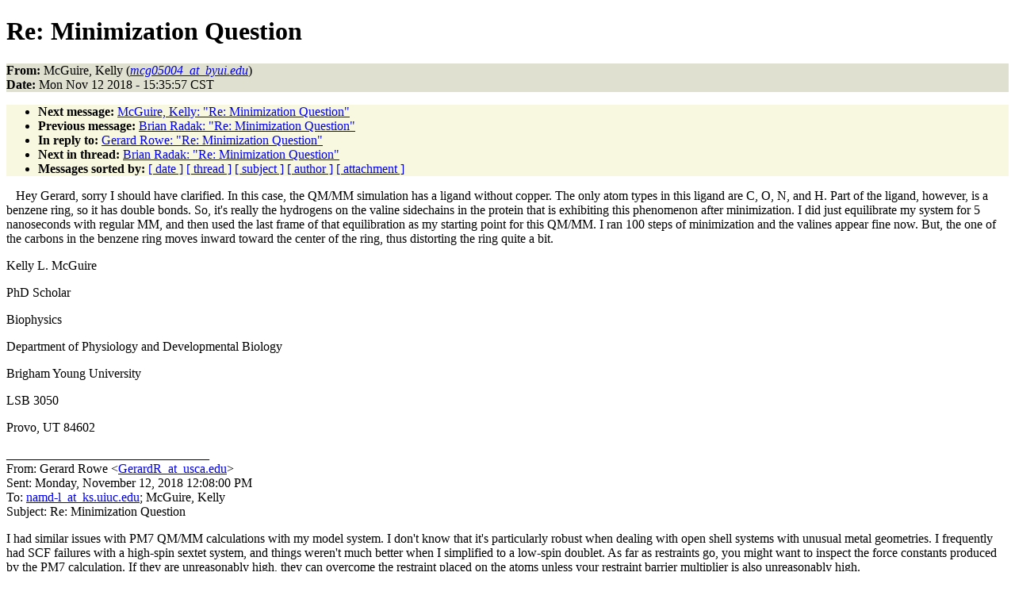

--- FILE ---
content_type: text/html
request_url: https://www.ks.uiuc.edu/Research/namd/mailing_list/namd-l.2017-2018/2578.html
body_size: 7093
content:
<!DOCTYPE HTML PUBLIC "-//W3C//DTD HTML 4.01//EN"
                      "http://www.w3.org/TR/html4/strict.dtd">
<html lang="en">
<head>
<meta http-equiv="Content-Type" content="text/html; charset=us-ascii">
<meta name="generator" content="hypermail 2.1.6, see http://www.hypermail.org/">
<title>namd-l: Re: Minimization Question</title>
<meta name="Author" content="McGuire, Kelly (mcg05004_at_byui.edu)">
<meta name="Subject" content="Re: Minimization Question">
<meta name="Date" content="2018-11-12">
<style type="text/css">
body {color: black; background: #ffffff}
h1.center {text-align: center}
div.center {text-align: center}
.quotelev1 {color : #990099}
.quotelev2 {color : #ff7700}
.quotelev3 {color : #007799}
.quotelev4 {color : #95c500}
.headers {background : #e0e0d0}
.links {background : #f8f8e0}
</style>
</head>
<body>
<h1>Re: Minimization Question</h1>
<!-- received="Mon Nov 12 15:36:15 2018" -->
<!-- isoreceived="20181112213615" -->
<!-- sent="Mon, 12 Nov 2018 21:35:57 +0000" -->
<!-- isosent="20181112213557" -->
<!-- name="McGuire, Kelly" -->
<!-- email="mcg05004_at_byui.edu" -->
<!-- subject="Re: Minimization Question" -->
<!-- id="BYAPR01MB4744837464B2E08BA0DBF583FFC10@BYAPR01MB4744.prod.exchangelabs.com" -->
<!-- charset="us-ascii" -->
<!-- inreplyto="SN6PR02MB535855614E226D891F1C3655D1C10@SN6PR02MB5358.namprd02.prod.outlook.com" -->
<!-- expires="-1" -->
<p class="headers">
<strong>From:</strong> McGuire, Kelly (<a href="mailto:mcg05004_at_byui.edu?Subject=Re:%20Minimization%20Question"><em>mcg05004_at_byui.edu</em></a>)<br>
<strong>Date:</strong> Mon Nov 12 2018 - 15:35:57 CST
</p>
<!-- next="start" -->
<ul class="links">
<li><strong>Next message:</strong> <a href="2579.html">McGuire, Kelly: "Re:  Minimization Question"</a>
<li><strong>Previous message:</strong> <a href="2577.html">Brian Radak: "Re:  Minimization Question"</a>
<li><strong>In reply to:</strong> <a href="2575.html">Gerard Rowe: "Re: Minimization Question"</a>
<!-- nextthread="start" -->
<li><strong>Next in thread:</strong> <a href="2577.html">Brian Radak: "Re:  Minimization Question"</a>
<!-- reply="end" -->
<li><strong>Messages sorted by:</strong> 
<a href="date.html#2578">[ date ]</a>
<a href="index.html#2578">[ thread ]</a>
<a href="subject.html#2578">[ subject ]</a>
<a href="author.html#2578">[ author ]</a>
<a href="attachment.html">[ attachment ]</a>
</ul>
<!-- body="start" -->
<p>
&nbsp;&nbsp;&nbsp;Hey Gerard, sorry I should have clarified.  In this case, the QM/MM simulation has a ligand without copper.  The only atom types in this ligand are C, O, N, and H.  Part of the ligand, however, is a benzene ring, so it has double bonds.  So, it's really the hydrogens on the valine sidechains in the protein that is exhibiting this phenomenon after minimization.  I did just equilibrate my system for 5 nanoseconds with regular MM, and then used the last frame of that equilibration as my starting point for this QM/MM.  I ran 100 steps of minimization and the valines appear fine now.  But, the one of the carbons in the benzene ring moves inward toward the center of the ring, thus distorting the ring quite a bit.
<br>
<p><p>Kelly L. McGuire
<br>
<p>PhD Scholar
<br>
<p>Biophysics
<br>
<p>Department of Physiology and Developmental Biology
<br>
<p>Brigham Young University
<br>
<p>LSB 3050
<br>
<p>Provo, UT 84602
<br>
<p><p>________________________________
<br>
From: Gerard Rowe &lt;<a href="mailto:GerardR_at_usca.edu?Subject=Re:%20Minimization%20Question">GerardR_at_usca.edu</a>&gt;
<br>
Sent: Monday, November 12, 2018 12:08:00 PM
<br>
To: <a href="mailto:namd-l_at_ks.uiuc.edu?Subject=Re:%20Minimization%20Question">namd-l_at_ks.uiuc.edu</a>; McGuire, Kelly
<br>
Subject: Re: Minimization Question
<br>
<p><p>I had similar issues with PM7 QM/MM calculations with my model system.  I don't know that it's particularly robust when dealing with open shell systems with unusual metal geometries.  I frequently had SCF failures with a high-spin sextet system, and things weren't much better when I simplified to a low-spin doublet.  As far as restraints go, you might want to inspect the force constants produced by the PM7 calculation.  If they are unreasonably high, they can overcome the restraint placed on the atoms unless your restraint barrier multiplier is also unreasonably high.
<br>
<p><p>Unfortunately, my only recourse was to fall back to DFT.  Is it possible to substitute your copper with zinc in the semiempirical calculations?  They're similar as long as you don't need to monitor redox behavior.
<br>
<p>________________________________
<br>
From: <a href="mailto:owner-namd-l_at_ks.uiuc.edu?Subject=Re:%20Minimization%20Question">owner-namd-l_at_ks.uiuc.edu</a> &lt;<a href="mailto:owner-namd-l_at_ks.uiuc.edu?Subject=Re:%20Minimization%20Question">owner-namd-l_at_ks.uiuc.edu</a>&gt; on behalf of McGuire, Kelly &lt;<a href="mailto:mcg05004_at_byui.edu?Subject=Re:%20Minimization%20Question">mcg05004_at_byui.edu</a>&gt;
<br>
Sent: Sunday, November 11, 2018 8:46:19 PM
<br>
To: <a href="mailto:namd-l_at_ks.uiuc.edu?Subject=Re:%20Minimization%20Question">namd-l_at_ks.uiuc.edu</a>
<br>
Subject: namd-l: Minimization Question
<br>
<p><p>&nbsp;&nbsp;Usually, during a normal MM simulation, I run the minimization for 1,000  to 2,000  steps.   Now, with a QM/MM simulation, using PM7, MOPAC, and GPUs, I can minimize for 1,000 steps in 25 minutes.  However, looking at the minimization trajectory, in the QM region some of the sidechain atoms move drastically, causing their bond to stretch really far.  I tried restraining the whole sidechain, but the it still happens.
<br>
<p><p>1)  Should I not use restraints on the atoms in the QM region?
<br>
<p><p>2)  Should I use fewer steps during minimization?
<br>
<p><p>3)  Could it be PM7, maybe use a non-semi-empirical theory for minimization?
<br>
<p><p>Same questions for the annealing and equilibration steps...
<br>
<p><p><p>Kelly L. McGuire
<br>
<p>PhD Scholar
<br>
<p>Biophysics
<br>
<p>Department of Physiology and Developmental Biology
<br>
<p>Brigham Young University
<br>
<p>LSB 3050
<br>
<p>Provo, UT 84602
<br>
<!-- body="end" -->
<!-- next="start" -->
<ul class="links">
<li><strong>Next message:</strong> <a href="2579.html">McGuire, Kelly: "Re:  Minimization Question"</a>
<li><strong>Previous message:</strong> <a href="2577.html">Brian Radak: "Re:  Minimization Question"</a>
<li><strong>In reply to:</strong> <a href="2575.html">Gerard Rowe: "Re: Minimization Question"</a>
<!-- nextthread="start" -->
<li><strong>Next in thread:</strong> <a href="2577.html">Brian Radak: "Re:  Minimization Question"</a>
<!-- reply="end" -->
<li><strong>Messages sorted by:</strong> 
<a href="date.html#2578">[ date ]</a>
<a href="index.html#2578">[ thread ]</a>
<a href="subject.html#2578">[ subject ]</a>
<a href="author.html#2578">[ author ]</a>
<a href="attachment.html">[ attachment ]</a>
</ul>
<!-- trailer="footer" -->
<p><small><em>
This archive was generated by <a href="http://www.hypermail.org/">hypermail 2.1.6</a> 
: Mon Dec 31 2018 - 23:21:32 CST
</em></small></p>
</body>
</html>
